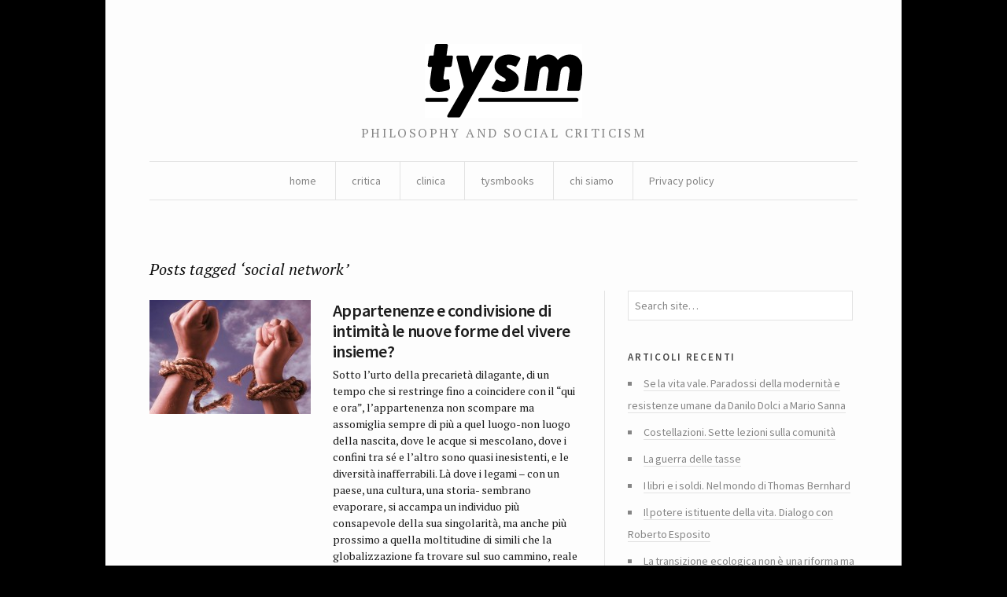

--- FILE ---
content_type: text/html; charset=UTF-8
request_url: https://tysm.org/tag/social-network/
body_size: 5228
content:
<!DOCTYPE html> <!--[if IE 7]><html class="no-js IE7 IE" lang="it-IT"> <![endif]--> <!--[if IE 8]><html class="no-js IE8 IE" lang="it-IT"> <![endif]--> <!--[if IE 9]><html class="no-js IE9 IE" lang="it-IT"> <![endif]--> <!--[if gt IE 9]><!--><html class="no-js" lang="it-IT"> <!--<![endif]--><head><link media="all" href="https://tysm.org/wp-content/cache/autoptimize/css/autoptimize_b662d3375a2f1ac4fe9084b6977e2a9b.css" rel="stylesheet"><title>social network | tysm</title><meta charset="UTF-8" /><meta name="viewport" content="width=device-width, initial-scale=1.0" /><link rel="pingback" href="https://tysm.org/xmlrpc.php" /> <script class="_iub_cs_skip" src="https://cs.iubenda.com/sync/2781662.js"></script> <meta name='robots' content='max-image-preview:large' /><link rel='dns-prefetch' href='//cdn.iubenda.com' /><link rel='dns-prefetch' href='//fonts.googleapis.com' /><link rel="alternate" type="application/rss+xml" title="tysm &raquo; social network Feed del tag" href="https://tysm.org/tag/social-network/feed/" /><link rel='stylesheet' id='watson-primary-font-css' href='https://fonts.googleapis.com/css?family=Source+Sans+Pro%3A300%2C400%2C600%2C700%2C300italic%2C400italic%2C600italic%2C700italic&#038;ver=6.8.3' type='text/css' media='all' /><link rel='stylesheet' id='watson-secondary-font-css' href='https://fonts.googleapis.com/css?family=PT+Serif%3A400%2C700%2C400italic%2C700italic&#038;ver=6.8.3' type='text/css' media='all' /> <script  type="text/javascript" class=" _iub_cs_skip" type="text/javascript" src="//cdn.iubenda.com/cs/ccpa/stub.js?ver=3.12.4" id="iubenda-head-scripts-0-js"></script> <script  type="text/javascript" charset="UTF-8" async="" class=" _iub_cs_skip" type="text/javascript" src="//cdn.iubenda.com/cs/iubenda_cs.js?ver=3.12.4" id="iubenda-head-scripts-1-js"></script> <script type="text/javascript" src="https://tysm.org/wp-includes/js/jquery/jquery.min.js?ver=3.7.1" id="jquery-core-js"></script> <link rel="https://api.w.org/" href="https://tysm.org/wp-json/" /><link rel="alternate" title="JSON" type="application/json" href="https://tysm.org/wp-json/wp/v2/tags/3801" /><link rel="EditURI" type="application/rsd+xml" title="RSD" href="https://tysm.org/xmlrpc.php?rsd" /><meta name="generator" content="WordPress 6.8.3" /><link rel="icon" href="https://tysm.org/wp-content/uploads/2014/11/tysm-brio-545c4b46_site_icon-32x32.png" sizes="32x32" /><link rel="icon" href="https://tysm.org/wp-content/uploads/2014/11/tysm-brio-545c4b46_site_icon-256x256.png" sizes="192x192" /><link rel="apple-touch-icon" href="https://tysm.org/wp-content/uploads/2014/11/tysm-brio-545c4b46_site_icon-256x256.png" /><meta name="msapplication-TileImage" content="https://tysm.org/wp-content/uploads/2014/11/tysm-brio-545c4b46_site_icon.png" /></head><body class="archive tag tag-social-network tag-3801 custom-background wp-theme-watson"><div id="container"><header role="banner"><div class="branding"> <a href="https://tysm.org/"> <img class="logo" src="http://tysm.org/wp-content/uploads/2014/06/image-1.png" alt="tysm" title="Home" data-retina-src="http://tysm.org/wp-content/uploads/2014/06/image-11.png"> </a></div><h4 class="tagline">philosophy and social criticism</h4><nav role="navigation"><div class="clear"><ul id="menu-about" class="nav"><li id="menu-item-11369" class="menu-item menu-item-type-custom menu-item-object-custom menu-item-home menu-item-11369"><a href="http://tysm.org/">home</a></li><li id="menu-item-10940" class="menu-item menu-item-type-taxonomy menu-item-object-category menu-item-has-children menu-item-10940"><a href="https://tysm.org/category/critica/">critica</a><ul class="sub-menu"><li id="menu-item-10943" class="menu-item menu-item-type-taxonomy menu-item-object-category menu-item-10943"><a href="https://tysm.org/category/ludica/">ludica</a></li></ul></li><li id="menu-item-10942" class="menu-item menu-item-type-taxonomy menu-item-object-category menu-item-10942"><a href="https://tysm.org/category/clinica/">clinica</a></li><li id="menu-item-10944" class="menu-item menu-item-type-taxonomy menu-item-object-category menu-item-10944"><a href="https://tysm.org/category/tysmbooks/">tysmbooks</a></li><li id="menu-item-11010" class="menu-item menu-item-type-post_type menu-item-object-page menu-item-has-children menu-item-11010"><a href="https://tysm.org/chi-siamo-tysm-rivista/">chi siamo</a><ul class="sub-menu"><li id="menu-item-11396" class="menu-item menu-item-type-post_type menu-item-object-page menu-item-11396"><a href="https://tysm.org/contatti/">contatti</a></li></ul></li><li id="menu-item-17638" class="menu-item menu-item-type-post_type menu-item-object-page menu-item-privacy-policy menu-item-17638"><a rel="privacy-policy" href="https://tysm.org/privacy-policy-2/">Privacy policy</a></li></ul></div></nav></header><div role="main"><h2 class="subheading">Posts tagged &#8216;social network&#8217;</h2><div class="content"><section id="post-roll" class="post-roll"><article id="post-14739" class="post-14739 post type-post status-publish format-standard has-post-thumbnail hentry category-critica tag-donne tag-famiglia tag-genere tag-intimita tag-lea-melandri tag-privacy tag-social-network tag-societa-trasparente"><figure> <a href="https://tysm.org/appartenenze-condivisione-intimita-le-nuove-forme-del-vivere-insieme/" rel="bookmark"> <img width="205" height="145" src="https://tysm.org/wp-content/uploads/2016/04/Freedom-205x145.jpg" class="attachment-watson_featured_index size-watson_featured_index wp-post-image" alt="" decoding="async" /> </a></figure><div class="post-content"><h1 class="heading"> <a href="https://tysm.org/appartenenze-condivisione-intimita-le-nuove-forme-del-vivere-insieme/" title="Read full article" rel="bookmark"> Appartenenze e condivisione di intimità le nuove forme del vivere insieme? </a></h1><p>Sotto l’urto della precarietà dilagante, di un tempo che si restringe fino a coincidere con il “qui e ora”, l’appartenenza non scompare ma assomiglia sempre di più a quel luogo-non luogo della nascita, dove le acque si mescolano, dove i confini tra sé e l’altro sono quasi inesistenti, e le diversità inafferrabili. Là dove i legami – con un paese, una cultura, una storia- sembrano evaporare, si accampa un individuo più consapevole della sua singolarità, ma anche più prossimo a quella moltitudine di simili che la globalizzazione fa trovare sul suo cammino, reale o mediatico.</p><nav> <time datetime="2016-Apr-MarT12:04:41CEST" pubdate="pubdate">26 Aprile 2016</time> <span> <a href="https://tysm.org/appartenenze-condivisione-intimita-le-nuove-forme-del-vivere-insieme/" rel="bookmark" title="Read full article">Read article</a> </span></nav></div></article></section><nav class="post-footer index-footer"><p></p></nav></div><aside role="complementary"><aside id="search-7" class="widget widget_search"><form method="get" role="search"  action="https://tysm.org/" title="Type and press Enter to search"> <input
 type="text"
 id="s"
 name="s"
 size="34"
 value="Search site&hellip;"
 onfocus="if (this.value == 'Search site&hellip;') { this.value = ''; }"
 onblur="if (this.value == '') this.value='Search site&hellip;';"
 /></form></aside><aside id="recent-posts-7" class="widget widget_recent_entries"><h3 class="widgettitle">Articoli recenti</h3><ul><li> <a href="https://tysm.org/se-la-vita-vale-paradossi-della-modernita-e-resistenze-umane-da-danilo-dolci-a-mario-sanna/">Se la vita vale. Paradossi della modernità e resistenze umane da Danilo Dolci a Mario Sanna</a></li><li> <a href="https://tysm.org/costellazioni-sette-lezioni-sulla-comunita/">Costellazioni. Sette lezioni sulla comunità</a></li><li> <a href="https://tysm.org/la-guerra-delle-tasse/">La guerra delle tasse</a></li><li> <a href="https://tysm.org/i-libri-e-i-soldi-nel-mondo-di-thomas-bernhard/">I libri e i soldi. Nel mondo di Thomas Bernhard</a></li><li> <a href="https://tysm.org/il-potere-istituente-della-vita-dialogo-con-roberto-esposito/">Il potere istituente della vita. Dialogo con Roberto Esposito</a></li><li> <a href="https://tysm.org/la-transizione-ecologica-non-e-una-riforma-ma-una-rivoluzione/">La transizione ecologica non è una riforma ma una rivoluzione</a></li><li> <a href="https://tysm.org/stato-sociale-quale-futuro/">Stato sociale, quale futuro?</a></li><li> <a href="https://tysm.org/la-rivoluzione-dellantico/">La rivoluzione dell&#8217;antico</a></li><li> <a href="https://tysm.org/voci-e-potere-sulla-storia-del-ventriloquio/">Voci e potere. Sulla storia del ventriloquio</a></li><li> <a href="https://tysm.org/paula-modersohn-becker-la-vita-breve-di-unartista-indipendente/">Paula Modersohn-Becker. La vita breve di un’artista indipendente</a></li></ul></aside><aside id="archives-4" class="widget widget_archive"><h3 class="widgettitle">Archivi</h3> <label class="screen-reader-text" for="archives-dropdown-4">Archivi</label> <select id="archives-dropdown-4" name="archive-dropdown"><option value="">Seleziona il mese</option><option value='https://tysm.org/2022/01/'> Gennaio 2022</option><option value='https://tysm.org/2021/06/'> Giugno 2021</option><option value='https://tysm.org/2021/05/'> Maggio 2021</option><option value='https://tysm.org/2021/04/'> Aprile 2021</option><option value='https://tysm.org/2021/03/'> Marzo 2021</option><option value='https://tysm.org/2021/02/'> Febbraio 2021</option><option value='https://tysm.org/2021/01/'> Gennaio 2021</option><option value='https://tysm.org/2020/12/'> Dicembre 2020</option><option value='https://tysm.org/2020/11/'> Novembre 2020</option><option value='https://tysm.org/2020/10/'> Ottobre 2020</option><option value='https://tysm.org/2020/09/'> Settembre 2020</option><option value='https://tysm.org/2020/08/'> Agosto 2020</option><option value='https://tysm.org/2020/06/'> Giugno 2020</option><option value='https://tysm.org/2020/05/'> Maggio 2020</option><option value='https://tysm.org/2020/04/'> Aprile 2020</option><option value='https://tysm.org/2020/03/'> Marzo 2020</option><option value='https://tysm.org/2020/02/'> Febbraio 2020</option><option value='https://tysm.org/2020/01/'> Gennaio 2020</option><option value='https://tysm.org/2019/12/'> Dicembre 2019</option><option value='https://tysm.org/2019/11/'> Novembre 2019</option><option value='https://tysm.org/2019/10/'> Ottobre 2019</option><option value='https://tysm.org/2019/09/'> Settembre 2019</option><option value='https://tysm.org/2019/08/'> Agosto 2019</option><option value='https://tysm.org/2019/07/'> Luglio 2019</option><option value='https://tysm.org/2019/06/'> Giugno 2019</option><option value='https://tysm.org/2019/05/'> Maggio 2019</option><option value='https://tysm.org/2019/04/'> Aprile 2019</option><option value='https://tysm.org/2019/03/'> Marzo 2019</option><option value='https://tysm.org/2019/02/'> Febbraio 2019</option><option value='https://tysm.org/2019/01/'> Gennaio 2019</option><option value='https://tysm.org/2018/12/'> Dicembre 2018</option><option value='https://tysm.org/2018/11/'> Novembre 2018</option><option value='https://tysm.org/2018/10/'> Ottobre 2018</option><option value='https://tysm.org/2018/09/'> Settembre 2018</option><option value='https://tysm.org/2018/08/'> Agosto 2018</option><option value='https://tysm.org/2018/07/'> Luglio 2018</option><option value='https://tysm.org/2018/06/'> Giugno 2018</option><option value='https://tysm.org/2018/05/'> Maggio 2018</option><option value='https://tysm.org/2018/04/'> Aprile 2018</option><option value='https://tysm.org/2018/03/'> Marzo 2018</option><option value='https://tysm.org/2018/02/'> Febbraio 2018</option><option value='https://tysm.org/2018/01/'> Gennaio 2018</option><option value='https://tysm.org/2017/12/'> Dicembre 2017</option><option value='https://tysm.org/2017/11/'> Novembre 2017</option><option value='https://tysm.org/2017/10/'> Ottobre 2017</option><option value='https://tysm.org/2017/09/'> Settembre 2017</option><option value='https://tysm.org/2017/08/'> Agosto 2017</option><option value='https://tysm.org/2017/06/'> Giugno 2017</option><option value='https://tysm.org/2017/05/'> Maggio 2017</option><option value='https://tysm.org/2017/04/'> Aprile 2017</option><option value='https://tysm.org/2017/03/'> Marzo 2017</option><option value='https://tysm.org/2017/02/'> Febbraio 2017</option><option value='https://tysm.org/2017/01/'> Gennaio 2017</option><option value='https://tysm.org/2016/12/'> Dicembre 2016</option><option value='https://tysm.org/2016/11/'> Novembre 2016</option><option value='https://tysm.org/2016/10/'> Ottobre 2016</option><option value='https://tysm.org/2016/09/'> Settembre 2016</option><option value='https://tysm.org/2016/08/'> Agosto 2016</option><option value='https://tysm.org/2016/07/'> Luglio 2016</option><option value='https://tysm.org/2016/06/'> Giugno 2016</option><option value='https://tysm.org/2016/05/'> Maggio 2016</option><option value='https://tysm.org/2016/04/'> Aprile 2016</option><option value='https://tysm.org/2016/03/'> Marzo 2016</option><option value='https://tysm.org/2016/02/'> Febbraio 2016</option><option value='https://tysm.org/2016/01/'> Gennaio 2016</option><option value='https://tysm.org/2015/12/'> Dicembre 2015</option><option value='https://tysm.org/2015/11/'> Novembre 2015</option><option value='https://tysm.org/2015/10/'> Ottobre 2015</option><option value='https://tysm.org/2015/09/'> Settembre 2015</option><option value='https://tysm.org/2015/08/'> Agosto 2015</option><option value='https://tysm.org/2015/07/'> Luglio 2015</option><option value='https://tysm.org/2015/06/'> Giugno 2015</option><option value='https://tysm.org/2015/05/'> Maggio 2015</option><option value='https://tysm.org/2015/04/'> Aprile 2015</option><option value='https://tysm.org/2015/03/'> Marzo 2015</option><option value='https://tysm.org/2015/02/'> Febbraio 2015</option><option value='https://tysm.org/2015/01/'> Gennaio 2015</option><option value='https://tysm.org/2014/12/'> Dicembre 2014</option><option value='https://tysm.org/2014/11/'> Novembre 2014</option><option value='https://tysm.org/2014/10/'> Ottobre 2014</option><option value='https://tysm.org/2014/09/'> Settembre 2014</option><option value='https://tysm.org/2014/08/'> Agosto 2014</option><option value='https://tysm.org/2014/07/'> Luglio 2014</option><option value='https://tysm.org/2014/06/'> Giugno 2014</option><option value='https://tysm.org/2014/05/'> Maggio 2014</option><option value='https://tysm.org/2014/04/'> Aprile 2014</option><option value='https://tysm.org/2014/03/'> Marzo 2014</option><option value='https://tysm.org/2014/02/'> Febbraio 2014</option><option value='https://tysm.org/2014/01/'> Gennaio 2014</option><option value='https://tysm.org/2013/12/'> Dicembre 2013</option><option value='https://tysm.org/2013/11/'> Novembre 2013</option><option value='https://tysm.org/2013/10/'> Ottobre 2013</option><option value='https://tysm.org/2013/09/'> Settembre 2013</option><option value='https://tysm.org/2013/08/'> Agosto 2013</option><option value='https://tysm.org/2013/07/'> Luglio 2013</option><option value='https://tysm.org/2013/06/'> Giugno 2013</option><option value='https://tysm.org/2013/05/'> Maggio 2013</option><option value='https://tysm.org/2013/04/'> Aprile 2013</option><option value='https://tysm.org/2013/03/'> Marzo 2013</option><option value='https://tysm.org/2013/02/'> Febbraio 2013</option><option value='https://tysm.org/2013/01/'> Gennaio 2013</option><option value='https://tysm.org/2012/12/'> Dicembre 2012</option><option value='https://tysm.org/2012/11/'> Novembre 2012</option><option value='https://tysm.org/2012/10/'> Ottobre 2012</option><option value='https://tysm.org/2012/09/'> Settembre 2012</option><option value='https://tysm.org/2012/08/'> Agosto 2012</option><option value='https://tysm.org/2012/07/'> Luglio 2012</option><option value='https://tysm.org/2012/06/'> Giugno 2012</option><option value='https://tysm.org/2012/05/'> Maggio 2012</option><option value='https://tysm.org/2012/04/'> Aprile 2012</option><option value='https://tysm.org/2012/03/'> Marzo 2012</option><option value='https://tysm.org/2012/02/'> Febbraio 2012</option><option value='https://tysm.org/2012/01/'> Gennaio 2012</option><option value='https://tysm.org/2011/12/'> Dicembre 2011</option><option value='https://tysm.org/2011/11/'> Novembre 2011</option><option value='https://tysm.org/2011/10/'> Ottobre 2011</option><option value='https://tysm.org/2011/09/'> Settembre 2011</option><option value='https://tysm.org/2011/08/'> Agosto 2011</option><option value='https://tysm.org/2011/07/'> Luglio 2011</option><option value='https://tysm.org/2011/05/'> Maggio 2011</option><option value='https://tysm.org/2011/03/'> Marzo 2011</option><option value='https://tysm.org/2011/02/'> Febbraio 2011</option><option value='https://tysm.org/2011/01/'> Gennaio 2011</option><option value='https://tysm.org/2010/12/'> Dicembre 2010</option><option value='https://tysm.org/2010/11/'> Novembre 2010</option><option value='https://tysm.org/2010/10/'> Ottobre 2010</option><option value='https://tysm.org/2010/09/'> Settembre 2010</option><option value='https://tysm.org/2010/08/'> Agosto 2010</option><option value='https://tysm.org/2010/07/'> Luglio 2010</option><option value='https://tysm.org/2010/06/'> Giugno 2010</option><option value='https://tysm.org/2010/05/'> Maggio 2010</option><option value='https://tysm.org/2010/04/'> Aprile 2010</option><option value='https://tysm.org/2010/03/'> Marzo 2010</option><option value='https://tysm.org/2010/02/'> Febbraio 2010</option><option value='https://tysm.org/2010/01/'> Gennaio 2010</option><option value='https://tysm.org/2009/12/'> Dicembre 2009</option><option value='https://tysm.org/2009/11/'> Novembre 2009</option><option value='https://tysm.org/2009/10/'> Ottobre 2009</option><option value='https://tysm.org/2009/09/'> Settembre 2009</option><option value='https://tysm.org/2009/08/'> Agosto 2009</option><option value='https://tysm.org/2009/07/'> Luglio 2009</option><option value='https://tysm.org/2009/06/'> Giugno 2009</option><option value='https://tysm.org/2009/05/'> Maggio 2009</option><option value='https://tysm.org/2009/04/'> Aprile 2009</option><option value='https://tysm.org/2009/03/'> Marzo 2009</option><option value='https://tysm.org/2009/02/'> Febbraio 2009</option><option value='https://tysm.org/2009/01/'> Gennaio 2009</option><option value='https://tysm.org/2008/12/'> Dicembre 2008</option><option value='https://tysm.org/2008/11/'> Novembre 2008</option> </select></aside><aside id="calendar-4" class="widget widget_calendar"><div id="calendar_wrap" class="calendar_wrap"><table id="wp-calendar" class="wp-calendar-table"><caption>Novembre 2025</caption><thead><tr><th scope="col" aria-label="lunedì">L</th><th scope="col" aria-label="martedì">M</th><th scope="col" aria-label="mercoledì">M</th><th scope="col" aria-label="giovedì">G</th><th scope="col" aria-label="venerdì">V</th><th scope="col" aria-label="sabato">S</th><th scope="col" aria-label="domenica">D</th></tr></thead><tbody><tr><td colspan="5" class="pad">&nbsp;</td><td>1</td><td>2</td></tr><tr><td>3</td><td>4</td><td>5</td><td>6</td><td>7</td><td>8</td><td>9</td></tr><tr><td>10</td><td>11</td><td>12</td><td>13</td><td>14</td><td>15</td><td>16</td></tr><tr><td>17</td><td>18</td><td>19</td><td>20</td><td>21</td><td>22</td><td id="today">23</td></tr><tr><td>24</td><td>25</td><td>26</td><td>27</td><td>28</td><td>29</td><td>30</td></tr></tbody></table><nav aria-label="Mesi precedenti e successivi" class="wp-calendar-nav"> <span class="wp-calendar-nav-prev"><a href="https://tysm.org/2022/01/">&laquo; Gen</a></span> <span class="pad">&nbsp;</span> <span class="wp-calendar-nav-next">&nbsp;</span></nav></div></aside><aside id="linkcat-5" class="widget widget_links"><h3 class="widgettitle">Collegamenti</h3><ul class='xoxo blogroll'><li><a href="http://www.alfabeta2.it/">Alfabeta2</a></li><li><a href="http://www.azioniparallele.it/">Azioni parallele</a></li><li><a href="http://www.doppiozero.com/">Doppiozero</a></li><li><a href="http://www.editions-lignes.com/">Editions Lignes</a></li><li><a href="http://www.ugr.es/~pwlac/Welcome.html">Gazeta de Antropología</a></li><li><a href="http://www.marcodotti.eu">http://www.marcodotti.eu</a></li><li><a href="http://www.leparoleelecose.it/">Le parole e le cose</a></li><li><a href="http://www.medievalists.net/">Medievalist</a></li><li><a href="http://multitudes.samizdat.net/">Multitudes</a></li><li><a href="https://rassegnaflp.wordpress.com/">Rassegna Flp</a></li><li><a href="http://reviewsinculture.com">Reviews in culture</a></li><li><a href="http://www.observacionesfilosoficas.net/index.htm">Revista Observaciones Filosóficas</a></li><li><a href="http://animaux-dans-les-rues-de-paris.blogspot.it/" title="Sito della street artist Sophie, Photographe">Sophie, Photographe</a></li></ul></aside><aside id="text-3" class="widget widget_text"><div class="textwidget"><p>«Una rivista è viva solo se ogni volta scontenta un buon quinto dei suoi abbonati. E giustizia vuole che non siano sempre gli stessi a rientrare in questo quinto. Altrimenti, quando ci si sforza di non scontentare nessuno, si cade nel sistema di quelle riviste che perdono o guadagnano milioni per non dire nulla»<br /> <charles Péguy, L’argent, 1913></charles></p></div></aside></aside></div><footer role="contentinfo"><nav class="social"><ul><li class="twitter"> <a href="https://twitter.com/tysmrivista" title="Twitter"></a></li><li class="facebook"> <a href="https://it-it.facebook.com/tysm.review" title="Facebook"></a></li><li class="rss"> <a href="https://tysm.org/feed/rss/" title="RSS feed"></a></li></ul></nav><p class="credit-line"> tysm review // issn 2037-0857</p><p class="byline"> <a title="Theme info" href="https://thethemefoundry.com/wordpress-themes/watson/">Watson theme</a> <span>by</span> <a title="The Theme Foundry home page" href="https://thethemefoundry.com/">The Theme Foundry</a></p></footer></div> <script type="speculationrules">{"prefetch":[{"source":"document","where":{"and":[{"href_matches":"\/*"},{"not":{"href_matches":["\/wp-*.php","\/wp-admin\/*","\/wp-content\/uploads\/*","\/wp-content\/*","\/wp-content\/plugins\/*","\/wp-content\/themes\/watson\/*","\/*\\?(.+)"]}},{"not":{"selector_matches":"a[rel~=\"nofollow\"]"}},{"not":{"selector_matches":".no-prefetch, .no-prefetch a"}}]},"eagerness":"conservative"}]}</script> <script defer src="https://tysm.org/wp-content/cache/autoptimize/js/autoptimize_d9323769066027e1ece1f64a412dfa49.js"></script></body></html>

--- FILE ---
content_type: image/svg+xml
request_url: https://tysm.org/wp-content/themes/watson/images/icons.svg
body_size: 1413
content:
<?xml version="1.0" encoding="utf-8"?>
<!-- Generator: Adobe Illustrator 16.0.1, SVG Export Plug-In . SVG Version: 6.00 Build 0)  -->
<!DOCTYPE svg PUBLIC "-//W3C//DTD SVG 1.1//EN" "http://www.w3.org/Graphics/SVG/1.1/DTD/svg11.dtd">
<svg version="1.1" id="connect_icons" xmlns="http://www.w3.org/2000/svg" xmlns:xlink="http://www.w3.org/1999/xlink" x="0px"
	 y="0px" width="68px" height="16px" viewBox="0 0 68 16" enable-background="new 0 0 68 16" xml:space="preserve">
<g id="rss">
	<g>
		<path fill="#858585" d="M65.969,13.415v0.366h-2.004v-0.366c0-5.575-4.531-10.106-10.101-10.106H53.5V1.305h0.364
			C60.537,1.305,65.969,6.735,65.969,13.415z"/>
	</g>
	<g>
		<path fill="#858585" d="M61.869,13.398v0.362h-2.229v-0.362c0-3.188-2.59-5.781-5.775-5.781h-0.363V5.389h0.363
			C58.279,5.389,61.869,8.982,61.869,13.398z"/>
	</g>
	<circle fill="#858585" cx="55.188" cy="12.099" r="1.498"/>
</g>
<path id="Flickr" fill="#858585" d="M51.863,7.538c0,1.776-1.449,3.222-3.24,3.222c-1.78,0-3.23-1.445-3.23-3.222
	c0-1.773,1.45-3.211,3.23-3.211C50.414,4.327,51.863,5.766,51.863,7.538z M40.268,4.327c-1.787,0-3.234,1.439-3.234,3.211
	c0,1.776,1.447,3.222,3.234,3.222c1.789,0,3.239-1.445,3.239-3.222C43.508,5.766,42.059,4.327,40.268,4.327z"/>
<path id="facebook" fill="#858585" d="M23.435,5.499h-2.479V3.503c0-0.414,0.49-0.853,0.957-0.853h1.545V0.445h-2.189
	c-1.071,0-1.883,0.259-2.409,0.77c-0.477,0.459-0.716,1.107-0.713,1.928v2.366h-1.601v2.1h1.601v7.034h2.797V7.608h2.237
	C23.237,7.241,23.356,6.41,23.435,5.499z"/>
<path id="twitter_bird" fill="#858585" d="M14.703,3.289c-0.504,0.224-1.046,0.375-1.616,0.444c0.583-0.348,1.03-0.898,1.237-1.556
	C13.781,2.5,13.18,2.734,12.538,2.858c-0.511-0.545-1.243-0.888-2.051-0.888c-1.554,0-2.813,1.258-2.813,2.812
	c0,0.221,0.027,0.435,0.072,0.64C5.413,5.305,3.34,4.186,1.955,2.486C1.712,2.901,1.574,3.382,1.574,3.898
	c0,0.975,0.495,1.835,1.25,2.342C2.363,6.224,1.929,6.099,1.55,5.887c0,0.011,0,0.022,0,0.034c0,1.363,0.97,2.499,2.255,2.757
	C3.569,8.743,3.321,8.78,3.065,8.78c-0.181,0-0.356-0.021-0.529-0.054c0.358,1.125,1.397,1.938,2.627,1.963
	c-0.963,0.752-2.174,1.205-3.492,1.205c-0.228,0-0.452-0.019-0.671-0.043c1.244,0.799,2.722,1.267,4.309,1.267
	c5.17,0,8-4.292,8-8.01c0-0.122-0.002-0.242-0.011-0.365C13.85,4.348,14.326,3.852,14.703,3.289z"/>
<g id="Google">
	<g>
		<path fill="#858585" d="M32.301,8.533L31.65,8.044c-0.151-0.141-0.313-0.282-0.313-0.5c0-0.238,0.15-0.401,0.347-0.597
			l0.032-0.043c0.693-0.532,1.553-1.216,1.553-2.661c0-0.771-1.486-1.628-2.01-2.204h2.173V1.008H30.38
			c-0.879,0-2.182,0.109-3.279,1.01c-0.76,0.651-1.216,1.596-1.216,2.53c0,1.455,1.107,3.008,3.16,3.008c0.043,0,0.087,0,0.13-0.011
			c-0.021,0.098-0.033,0.217-0.033,0.348c0,0.391,0.12,0.684,0.271,0.934c-0.922,0.076-2.041,0.25-2.921,0.793
			c-1.357,0.803-1.466,1.998-1.466,2.345c0,1.368,1.238,2.758,3.996,2.758c3.171,0,5.478-1.775,5.478-3.539
			C34.5,9.847,33.073,9.186,32.301,8.533z M29.869,13.42c-1.64,0-2.736-0.729-2.736-1.814c0-1.021,0.912-1.363,1.281-1.498
			c0.739-0.25,1.705-0.261,1.716-0.261V9.705l0.022,0.142c0.119,0,0.184,0,0.271,0.011c1.326,0.938,1.705,1.314,1.705,1.987
			C32.127,12.811,31.258,13.42,29.869,13.42z M27.991,3.701c0-0.479,0.098-0.836,0.304-1.086c0.228-0.271,0.63-0.466,0.988-0.466
			c1.172,0,1.889,1.683,1.889,2.877c0,0.489-0.108,0.825-0.336,1.064c-0.25,0.239-0.64,0.391-0.977,0.391
			C28.534,6.48,27.991,4.678,27.991,3.701z"/>
	</g>
</g>
</svg>
